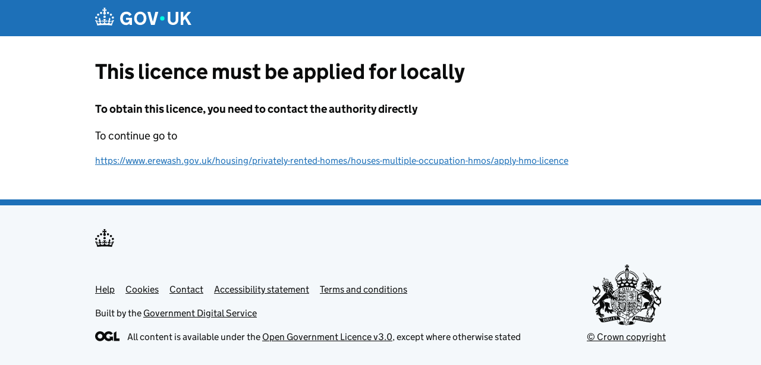

--- FILE ---
content_type: text/html; charset=UTF-8
request_url: https://www.gov.uk/apply-for-a-licence/house-in-multiple-occupation-licence/erewash/apply-1
body_size: 2950
content:

<!DOCTYPE html>
<html lang="en" class="govuk-template--rebranded">

<head>
  <meta charset="utf-8">
  <title>This licence must be applied for locally</title>
  <meta name="viewport" content="width=device-width, initial-scale=1, viewport-fit=cover">
  <meta name="theme-color" content="#1d70b8">
  <link rel="icon" sizes="48x48" href="/apply-for-a-licence/assets/assets/images/favicon.ico">
  <link rel="icon" sizes="any" href="/apply-for-a-licence/assets/assets/images/favicon.svg" type="image/svg+xml">
  <link rel="mask-icon" href="/apply-for-a-licence/assets/assets/images/govuk-icon-mask.svg" color="#1d70b8">
  <link rel="apple-touch-icon" href="/apply-for-a-licence/assets/assets/images/govuk-icon-180.png">
  <link rel="manifest" href="/apply-for-a-licence/assets/assets/manifest.json">
  <link rel="stylesheet" href="/apply-for-a-licence/assets/stylesheets/govuk-frontend-5.11.1.min.css">
  <meta property="og:image" content="/apply-for-a-licence/assets/assets/images/govuk-opengraph-image.png">
</head>

<body class="govuk-template__body">
  <script>
      document.body.className += ' js-enabled' + ('noModule' in HTMLScriptElement.prototype ? ' govuk-frontend-supported' : '');
    </script>
  <a href="#main-content" class="govuk-skip-link" data-module="govuk-skip-link">Skip to main content</a>
  <header class="govuk-header" role="banner" data-module="govuk-header">
    <div class="govuk-header__container govuk-width-container">
      <div class="govuk-header__logo">
        <a href="/" class="govuk-header__link govuk-header__link--homepage">
          <svg
                  focusable="false"
                  role="img"
                  xmlns="http://www.w3.org/2000/svg"
                  viewBox="0 0 324 60"
                  height="30"
                  width="162"
                  fill="currentcolor"
                  class="govuk-header__logotype"
                  aria-label="GOV.UK">
            <title>GOV.UK</title>
            <g>
              <circle cx="20" cy="17.6" r="3.7"></circle>
              <circle cx="10.2" cy="23.5" r="3.7"></circle>
              <circle cx="3.7" cy="33.2" r="3.7"></circle>
              <circle cx="31.7" cy="30.6" r="3.7"></circle>
              <circle cx="43.3" cy="17.6" r="3.7"></circle>
              <circle cx="53.2" cy="23.5" r="3.7"></circle>
              <circle cx="59.7" cy="33.2" r="3.7"></circle>
              <circle cx="31.7" cy="30.6" r="3.7"></circle>
              <path d="M33.1,9.8c.2-.1.3-.3.5-.5l4.6,2.4v-6.8l-4.6,1.5c-.1-.2-.3-.3-.5-.5l1.9-5.9h-6.7l1.9,5.9c-.2.1-.3.3-.5.5l-4.6-1.5v6.8l4.6-2.4c.1.2.3.3.5.5l-2.6,8c-.9,2.8,1.2,5.7,4.1,5.7h0c3,0,5.1-2.9,4.1-5.7l-2.6-8ZM37,37.9s-3.4,3.8-4.1,6.1c2.2,0,4.2-.5,6.4-2.8l-.7,8.5c-2-2.8-4.4-4.1-5.7-3.8.1,3.1.5,6.7,5.8,7.2,3.7.3,6.7-1.5,7-3.8.4-2.6-2-4.3-3.7-1.6-1.4-4.5,2.4-6.1,4.9-3.2-1.9-4.5-1.8-7.7,2.4-10.9,3,4,2.6,7.3-1.2,11.1,2.4-1.3,6.2,0,4,4.6-1.2-2.8-3.7-2.2-4.2.2-.3,1.7.7,3.7,3,4.2,1.9.3,4.7-.9,7-5.9-1.3,0-2.4.7-3.9,1.7l2.4-8c.6,2.3,1.4,3.7,2.2,4.5.6-1.6.5-2.8,0-5.3l5,1.8c-2.6,3.6-5.2,8.7-7.3,17.5-7.4-1.1-15.7-1.7-24.5-1.7h0c-8.8,0-17.1.6-24.5,1.7-2.1-8.9-4.7-13.9-7.3-17.5l5-1.8c-.5,2.5-.6,3.7,0,5.3.8-.8,1.6-2.3,2.2-4.5l2.4,8c-1.5-1-2.6-1.7-3.9-1.7,2.3,5,5.2,6.2,7,5.9,2.3-.4,3.3-2.4,3-4.2-.5-2.4-3-3.1-4.2-.2-2.2-4.6,1.6-6,4-4.6-3.7-3.7-4.2-7.1-1.2-11.1,4.2,3.2,4.3,6.4,2.4,10.9,2.5-2.8,6.3-1.3,4.9,3.2-1.8-2.7-4.1-1-3.7,1.6.3,2.3,3.3,4.1,7,3.8,5.4-.5,5.7-4.2,5.8-7.2-1.3-.2-3.7,1-5.7,3.8l-.7-8.5c2.2,2.3,4.2,2.7,6.4,2.8-.7-2.3-4.1-6.1-4.1-6.1h10.6,0Z"></path>
            </g>
            <circle class="govuk-logo-dot" cx="226" cy="36" r="7.3"></circle>
            <path d="M93.94 41.25c.4 1.81 1.2 3.21 2.21 4.62 1 1.4 2.21 2.41 3.61 3.21s3.21 1.2 5.22 1.2 3.61-.4 4.82-1c1.4-.6 2.41-1.4 3.21-2.41.8-1 1.4-2.01 1.61-3.01s.4-2.01.4-3.01v.14h-10.86v-7.02h20.07v24.08h-8.03v-5.56c-.6.8-1.38 1.61-2.19 2.41-.8.8-1.81 1.2-2.81 1.81-1 .4-2.21.8-3.41 1.2s-2.41.4-3.81.4a18.56 18.56 0 0 1-14.65-6.63c-1.6-2.01-3.01-4.41-3.81-7.02s-1.4-5.62-1.4-8.83.4-6.02 1.4-8.83a20.45 20.45 0 0 1 19.46-13.65c3.21 0 4.01.2 5.82.8 1.81.4 3.61 1.2 5.02 2.01 1.61.8 2.81 2.01 4.01 3.21s2.21 2.61 2.81 4.21l-7.63 4.41c-.4-1-1-1.81-1.61-2.61-.6-.8-1.4-1.4-2.21-2.01-.8-.6-1.81-1-2.81-1.4-1-.4-2.21-.4-3.61-.4-2.01 0-3.81.4-5.22 1.2-1.4.8-2.61 1.81-3.61 3.21s-1.61 2.81-2.21 4.62c-.4 1.81-.6 3.71-.6 5.42s.8 5.22.8 5.22Zm57.8-27.9c3.21 0 6.22.6 8.63 1.81 2.41 1.2 4.82 2.81 6.62 4.82S170.2 24.39 171 27s1.4 5.62 1.4 8.83-.4 6.02-1.4 8.83-2.41 5.02-4.01 7.02-4.01 3.61-6.62 4.82-5.42 1.81-8.63 1.81-6.22-.6-8.63-1.81-4.82-2.81-6.42-4.82-3.21-4.41-4.01-7.02-1.4-5.62-1.4-8.83.4-6.02 1.4-8.83 2.41-5.02 4.01-7.02 4.01-3.61 6.42-4.82 5.42-1.81 8.63-1.81Zm0 36.73c1.81 0 3.61-.4 5.02-1s2.61-1.81 3.61-3.01 1.81-2.81 2.21-4.41c.4-1.81.8-3.61.8-5.62 0-2.21-.2-4.21-.8-6.02s-1.2-3.21-2.21-4.62c-1-1.2-2.21-2.21-3.61-3.01s-3.21-1-5.02-1-3.61.4-5.02 1c-1.4.8-2.61 1.81-3.61 3.01s-1.81 2.81-2.21 4.62c-.4 1.81-.8 3.61-.8 5.62 0 2.41.2 4.21.8 6.02.4 1.81 1.2 3.21 2.21 4.41s2.21 2.21 3.61 3.01c1.4.8 3.21 1 5.02 1Zm36.32 7.96-12.24-44.15h9.83l8.43 32.77h.4l8.23-32.77h9.83L200.3 58.04h-12.24Zm74.14-7.96c2.18 0 3.51-.6 3.51-.6 1.2-.6 2.01-1 2.81-1.81s1.4-1.81 1.81-2.81a13 13 0 0 0 .8-4.01V13.9h8.63v28.15c0 2.41-.4 4.62-1.4 6.62-.8 2.01-2.21 3.61-3.61 5.02s-3.41 2.41-5.62 3.21-4.62 1.2-7.02 1.2-5.02-.4-7.02-1.2c-2.21-.8-4.01-1.81-5.62-3.21s-2.81-3.01-3.61-5.02-1.4-4.21-1.4-6.62V13.9h8.63v26.95c0 1.61.2 3.01.8 4.01.4 1.2 1.2 2.21 2.01 2.81.8.8 1.81 1.4 2.81 1.81 0 0 1.34.6 3.51.6Zm34.22-36.18v18.92l15.65-18.92h10.82l-15.03 17.32 16.03 26.83h-10.21l-11.44-20.21-5.62 6.22v13.99h-8.83V13.9"></path>
          </svg>
        </a>
      </div>
    </div>
  </header>


  <div id="global-header-bar"></div>

  <div class="govuk-width-container">
    <main class="govuk-main-wrapper" id="main-content" role="main">
      <h1 class="govuk-heading-l">This licence must be applied for locally</h1>
      

<section>
    <h3 class="govuk-heading-s">To obtain this licence, you need to contact the authority directly</h3>

</section>

<section>
    
    <p class="govuk-body">To continue go to
        <div class="intro">
            <a href="https://www.erewash.gov.uk/housing/privately-rented-homes/houses-multiple-occupation-hmos/apply-hmo-licence" class="govuk-link">https://www.erewash.gov.uk/housing/privately-rented-homes/houses-multiple-occupation-hmos/apply-hmo-licence</a>
        </div>
    </p>
    
</section>


    </main>
  </div>

  <footer class="govuk-footer" role="contentinfo">
    <div class="govuk-width-container">
      <svg
              xmlns="http://www.w3.org/2000/svg"
              focusable="false"
              role="presentation"
              viewBox="0 0 64 60"
              height="30"
              width="32"
              fill="currentcolor"
              class="govuk-footer__crown">
        <g>
          <circle cx="20" cy="17.6" r="3.7"></circle>
          <circle cx="10.2" cy="23.5" r="3.7"></circle>
          <circle cx="3.7" cy="33.2" r="3.7"></circle>
          <circle cx="31.7" cy="30.6" r="3.7"></circle>
          <circle cx="43.3" cy="17.6" r="3.7"></circle>
          <circle cx="53.2" cy="23.5" r="3.7"></circle>
          <circle cx="59.7" cy="33.2" r="3.7"></circle>
          <circle cx="31.7" cy="30.6" r="3.7"></circle>
          <path d="M33.1,9.8c.2-.1.3-.3.5-.5l4.6,2.4v-6.8l-4.6,1.5c-.1-.2-.3-.3-.5-.5l1.9-5.9h-6.7l1.9,5.9c-.2.1-.3.3-.5.5l-4.6-1.5v6.8l4.6-2.4c.1.2.3.3.5.5l-2.6,8c-.9,2.8,1.2,5.7,4.1,5.7h0c3,0,5.1-2.9,4.1-5.7l-2.6-8ZM37,37.9s-3.4,3.8-4.1,6.1c2.2,0,4.2-.5,6.4-2.8l-.7,8.5c-2-2.8-4.4-4.1-5.7-3.8.1,3.1.5,6.7,5.8,7.2,3.7.3,6.7-1.5,7-3.8.4-2.6-2-4.3-3.7-1.6-1.4-4.5,2.4-6.1,4.9-3.2-1.9-4.5-1.8-7.7,2.4-10.9,3,4,2.6,7.3-1.2,11.1,2.4-1.3,6.2,0,4,4.6-1.2-2.8-3.7-2.2-4.2.2-.3,1.7.7,3.7,3,4.2,1.9.3,4.7-.9,7-5.9-1.3,0-2.4.7-3.9,1.7l2.4-8c.6,2.3,1.4,3.7,2.2,4.5.6-1.6.5-2.8,0-5.3l5,1.8c-2.6,3.6-5.2,8.7-7.3,17.5-7.4-1.1-15.7-1.7-24.5-1.7h0c-8.8,0-17.1.6-24.5,1.7-2.1-8.9-4.7-13.9-7.3-17.5l5-1.8c-.5,2.5-.6,3.7,0,5.3.8-.8,1.6-2.3,2.2-4.5l2.4,8c-1.5-1-2.6-1.7-3.9-1.7,2.3,5,5.2,6.2,7,5.9,2.3-.4,3.3-2.4,3-4.2-.5-2.4-3-3.1-4.2-.2-2.2-4.6,1.6-6,4-4.6-3.7-3.7-4.2-7.1-1.2-11.1,4.2,3.2,4.3,6.4,2.4,10.9,2.5-2.8,6.3-1.3,4.9,3.2-1.8-2.7-4.1-1-3.7,1.6.3,2.3,3.3,4.1,7,3.8,5.4-.5,5.7-4.2,5.8-7.2-1.3-.2-3.7,1-5.7,3.8l-.7-8.5c2.2,2.3,4.2,2.7,6.4,2.8-.7-2.3-4.1-6.1-4.1-6.1h10.6,0Z"></path>
        </g>
      </svg>
      <div class="govuk-footer__meta">
        <div class="govuk-footer__meta-item govuk-footer__meta-item--grow">
          <h2 class="govuk-visually-hidden">Support links</h2>
          <ul class="govuk-footer__inline-list">
            <li class="govuk-footer__inline-list-item">
              <a class="govuk-footer__link" href="https://www.gov.uk/help">
                Help
              </a>
            </li>
            <li class="govuk-footer__inline-list-item">
              <a class="govuk-footer__link" href="https://www.gov.uk/help/cookies">
                Cookies
              </a>
            </li>
            <li class="govuk-footer__inline-list-item">
              <a class="govuk-footer__link" href="https://www.gov.uk/contact">
                Contact
              </a>
            </li>
            <li class="govuk-footer__inline-list-item">
              <a class="govuk-footer__link" href="https://www.gov.uk/help/accessibility-statement">
                Accessibility statement
              </a>
            </li>
            <li class="govuk-footer__inline-list-item">
              <a class="govuk-footer__link" href="https://www.gov.uk/help/terms-conditions">
                Terms and conditions
              </a>
            </li>
          </ul>
          <div class="govuk-footer__meta-custom">
            Built by the <a class="govuk-footer__link" href="https://www.gov.uk/government/organisations/government-digital-service">Government Digital Service</a>
          </div>
          <svg
                  aria-hidden="true"
                  focusable="false"
                  class="govuk-footer__licence-logo"
                  xmlns="http://www.w3.org/2000/svg"
                  viewBox="0 0 483.2 195.7"
                  height="17"
                  width="41">
            <path
                    fill="currentColor"
                    d="M421.5 142.8V.1l-50.7 32.3v161.1h112.4v-50.7zm-122.3-9.6A47.12 47.12 0 0 1 221 97.8c0-26 21.1-47.1 47.1-47.1 16.7 0 31.4 8.7 39.7 21.8l42.7-27.2A97.63 97.63 0 0 0 268.1 0c-36.5 0-68.3 20.1-85.1 49.7A98 98 0 0 0 97.8 0C43.9 0 0 43.9 0 97.8s43.9 97.8 97.8 97.8c36.5 0 68.3-20.1 85.1-49.7a97.76 97.76 0 0 0 149.6 25.4l19.4 22.2h3v-87.8h-80l24.3 27.5zM97.8 145c-26 0-47.1-21.1-47.1-47.1s21.1-47.1 47.1-47.1 47.2 21 47.2 47S123.8 145 97.8 145" />
          </svg>
          <span class="govuk-footer__licence-description">
              All content is available under the
              <a
                      class="govuk-footer__link"
                      href="https://www.nationalarchives.gov.uk/doc/open-government-licence/version/3/"
                      rel="license">Open Government Licence v3.0</a>, except where otherwise stated
            </span>
        </div>
        <div class="govuk-footer__meta-item">
          <a
                  class="govuk-footer__link govuk-footer__copyright-logo"
                  href="https://www.nationalarchives.gov.uk/information-management/re-using-public-sector-information/uk-government-licensing-framework/crown-copyright/">© Crown copyright</a>
        </div>
      </div>
    </div>
  </footer>
  <script type="module" src="/apply-for-a-licence/assets/javascripts/govuk-frontend-5.11.1.min.js"></script>
  <script type="module">
      
	  import {
        initAll
      } from '/apply-for-a-licence/assets/javascripts/govuk-frontend-5.11.1.min.js'
      initAll()
	  
  </script>
</body>

</html>



